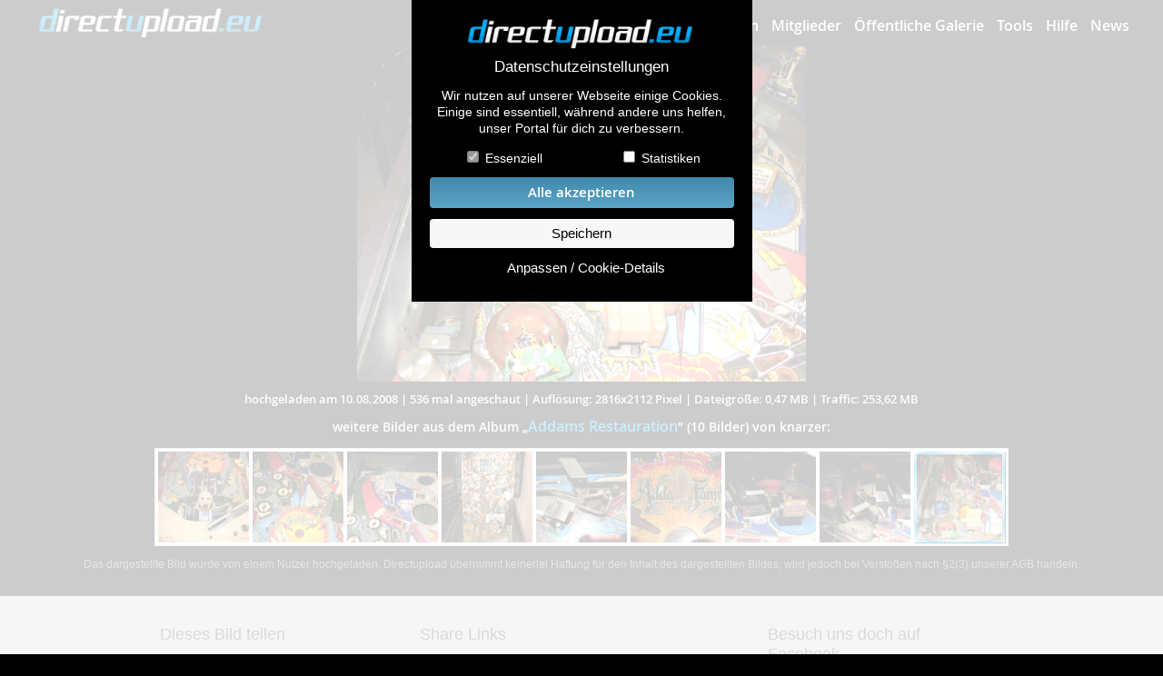

--- FILE ---
content_type: text/html; charset=UTF-8
request_url: https://www.directupload.eu/file/u/18619/7ei4ec9o_jpg.htm
body_size: 16359
content:
      <!doctype html>
        <html class="no-js" xmlns="https://www.w3.org/1999/xhtml" dir="ltr" xml:lang="de" lang="de" xmlns:og="https://ogp.me/ns#" xmlns:fb="https://www.facebook.com/2008/fbml"> <!--<![endif]-->
        <head>
        <meta charset="utf-8">
        <meta name="viewport" content="width=device-width, initial-scale=1">
        <meta http-equiv="X-UA-Compatible" content="IE=edge,chrome=1">
      <title>7ei4ec9o.jpg aus dem „Addams Restauration“ Album von knarzer</title>
        <meta name="description" content="Dieses Bild wurde am 10.08.2008 von knarzer hochgeladen.">
        <meta name="robots" content="INDEX,FOLLOW">
        <meta property="fb:app_id" content="291111887629169"/>
        <meta property="og:type" content="website"/>
        <meta property="og:site_name" content="directupload.eu - lade deine Bilder online hoch"/>
        <meta property="og:url" content="https://www.directupload.eu/file/u/18619/7ei4ec9o_jpg.htm"/>
        <meta property="og:title" content="Schau dir mal das Bild an!"/>
        <meta property="og:description" content="7ei4ec9o.jpg aus dem „Addams Restauration“ Album von knarzer"/>
          <meta property="og:image" content="https://s2.directupload.net/images/user/080810/7ei4ec9o.jpg"/>
      <style>
            @font-face{font-family:'open_sansbold';src:url('https://www.directupload.eu/CIncludes/fonts/OpenSans-Bold-webfont.woff') format('woff');font-weight:normal;font-style:normal;font-display:swap;}
            @font-face{font-family:'open_sanssemibold';src:url('https://www.directupload.eu/CIncludes/fonts/OpenSans-Semibold-webfont.woff') format('woff');font-weight:normal;font-style:normal;font-display:swap;}
            @font-face{font-family:'open_sansregular';src:url('https://www.directupload.eu/CIncludes/fonts/OpenSans-Regular-webfont.woff') format('woff');font-weight:normal;font-style:normal;font-display:swap;}
        </style>
        <link rel="canonical" href="https://www.directupload.eu/file/u/18619/7ei4ec9o_jpg.htm" />
        <link href='//fonts.googleapis.com/css?family=Open+Sans:400,600' rel='stylesheet' type='text/css'>
        <link rel="stylesheet" href="https://www.directupload.eu/CIncludes/css/showimage.css?rnd=11">
        <link rel="prefetch" href="https://s2.directupload.net/images/user/080810/thumb/7ei4ec9o.webp" />
        <script src="https://www.directupload.eu/CIncludes/js/jquery-3.7.1.min.js"></script>
        <script src="https://www.directupload.eu/CIncludes/script/jquery-ui/jquery-ui.min.js"></script>
  </head>

    <body>
            <div id="cookboxback" >
                <form method="post">
                    <div id="cookboxwrap">
                        <div class="cookbox main">
                                                        <img src="https://www.directupload.eu/graphics/directupload_eu_logo.png" alt="Directupload Logo" class="cb_logo"/><span class="boxtitle">Datenschutzeinstellungen</span>
                            <p>Wir nutzen auf unserer Webseite einige Cookies. Einige sind essentiell, während andere uns helfen, unser Portal für dich zu verbessern.</p>
                            <div class="cb_checkboxes">
                                <input id="essential" name="essential" type="checkbox" checked="checked" disabled> <label for="essential">Essenziell</label>
                            </div>
                            <div class="cb_checkboxes">
                                <input id="statistik" name="statistik" type="checkbox"> <label for="statistik">Statistiken</label>
                            </div>
                            <button type="submit" class="allcooks" name="gjc_a_all">Alle akzeptieren</button>
                            <button type="submit" name="gjc_a_sav">Speichern</button>
                            <p><button type="button" id="cookiesetting" class="nobutton">Anpassen / Cookie-Details</button></p>
                        </div>

                        <div class="cookbox detail">
                                                        <img src="https://www.directupload.eu/graphics/directupload_eu_logo.png" alt="Directupload Logo" class="cb_logo"/><span class="boxtitle">Datenschutzeinstellungen</span>
                            <p>Hier findest du eine Übersicht aller verwendeten Cookies. Du kannst ganzen Kategorien zustimmen oder dir weitere Informationen anzeigen lassen und so nur bestimmte Cookies auswählen.</p>
                            <p>
                                <button type="button" id="backtomain" class="nobutton">zurück</button>
                                <button type="submit" class="allcooks" name="gjc_a_all">Alle akzeptieren</button>
                                <button type="submit" name="gjc_a_sav">Speichern</button>
                            </p>
                            <div class="cb_item">
                                Essenziell (4)
                                <p>Essenzielle Cookies ermöglichen grundlegende Funktionen und sind für die einwandfreie Funktion der Website erforderlich.</p>
                                <button type="button" id="item1" class="nobutton itemswitch">Detail Informationen anzeigen</button>
                                <div id="bitem1" class="itembox" style="display: none;">
                                    <table>
                                            <tr><th colspan="3">directupload.eu Cookies</th></tr>
                                            <tr><td colspan="2" class="label">Anbieter:</td><td class="value">DEVROCK Ltd.</td></tr>

                                            <tr class="newline"><th class="tblspacer"></th><th class="label">Cookie Name:</th><th class="value">PHPSESSID</th></tr>
                                            <tr><td class="tblspacer"></td><td class="label">Zweck:</td><td class="value">Dieser Cookie wurde durch eine Applikation erstellt, die auf PHP basiert. Der Sinn dieses Cookies besteht darin, den Benutzer wiederzuerkennen.</td></tr>
                                            <tr><td class="tblspacer"></td><td class="label">Cookie Laufzeit:</td><td class="value">24 Monate</td></tr>

                                            <tr class="newline"><th class="tblspacer"></th><th class="label">Cookie Name:</th><th class="value">ducook[ver]</th></tr>
                                            <tr><td class="tblspacer"></td><td class="label">Zweck:</td><td class="value">Version der gespeicherten Datenschutzeinstellung</td></tr>
                                            <tr><td class="tblspacer"></td><td class="label">Cookie Laufzeit:</td><td class="value">12 Monate</td></tr>

                                            <tr class="newline"><th class="tblspacer"></th><th class="label">Cookie Name:</th><th class="value">ducook[stat]</th></tr>
                                            <tr><td class="tblspacer"></td><td class="label">Zweck:</td><td class="value">Konfiguration der Statistikcookies</td></tr>
                                            <tr><td class="tblspacer"></td><td class="label">Cookie Laufzeit:</td><td class="value">12 Monate</td></tr>

                                            <tr class="newline"><th class="tblspacer"></th><th class="label">Cookie Name:</th><th class="value">agechk</th></tr>
                                            <tr><td class="tblspacer"></td><td class="label">Zweck:</td><td class="value">Dieser Cookie dient dem Jugendschutz bei nicht jugendfreien Alben.</td></tr>
                                            <tr><td class="tblspacer"></td><td class="label">Cookie Laufzeit:</td><td class="value">24 Stunden</td></tr>

                                    </table>
                                </div>
                            </div>
                            <div class="cb_item">
                                Statistiken (3)
                                    <label id="chngstat" class="switch">
                                        <span class="slider round"></span>
                                    </label>
                                <p>Statistik Cookies erfassen Informationen anonym. Diese Informationen helfen uns zu verstehen, wie unsere Besucher unsere Website nutzen.
                                    Werden die Statistik Cookies nachträglich abgewählt, bleiben diese bis zum Ablaufdatum auf dem Rechner. Sie werden jedoch weder aktualisiert, noch ausgewertet.</p>
                                <button type="button" id="item2" class="nobutton itemswitch">Detail Informationen anzeigen</button>
                                <div id="bitem2" class="itembox" style="display: none;">
                                    <table>
                                            <tr><th colspan="3">Google Analytics<label id="chnggoog" class="switch"><span class="slider round"></span></label></th></tr>
                                            <tr><td colspan="2" class="label">Anbieter:</td><td class="value">Google Ireland Limited</td></tr>
                                            <tr><td colspan="2" class="label">Datenschutzerkl.:</td><td class="value"><a href="https://policies.google.com/privacy" target="_blank">https://policies.google.com/privacy</a></td></tr>

                                            <tr class="newline"><th class="tblspacer"></th><th class="label newline">Cookie Name:</th><th class="value newline">_ga</th></tr>
                                            <tr><td class="tblspacer"></td><td class="label">Zweck:</td><td class="value">Erhebung von Statistik über die Nutzung der Webseite. (Messung der Reichweite)</td></tr>
                                            <tr><td class="tblspacer"></td><td class="label">Cookie Laufzeit:</td><td class="value">24 Monate</td></tr>

                                            <tr class="newline"><th class="tblspacer"></th><th class="label newline">Cookie Name:</th><th class="value newline">_gid</th></tr>
                                            <tr><td class="tblspacer"></td><td class="label">Zweck:</td><td class="value">Dieser Cookie dient der Erhebung von Nutzer-Statistiken für die Webseite.</td></tr>
                                            <tr><td class="tblspacer"></td><td class="label">Cookie Laufzeit:</td><td class="value">24 Stunden</td></tr>

                                            <tr class="newline"><th class="tblspacer"></th><th class="label newline">Cookie Name:</th><th class="value newline">_gat</th></tr>
                                            <tr><td class="tblspacer"></td><td class="label">Zweck:</td><td class="value">Wird zum Drosseln der Anforderungsrate verwendet.</td></tr>
                                            <tr><td class="tblspacer"></td><td class="label">Cookie Laufzeit:</td><td class="value">0</td></tr>
                                    </table>
                                </div>
                            </div>
                        </div>
                    </div>
                </form>
            </div>
            <script>
                var io=this.io^=1;$(".itemswitch").click(function(){var c=$(this).attr("id");$("#b"+c).slideToggle("fast")}),$("#cookiesetting").click(function(){$(".cookbox.main").slideUp(400,function(){$("#cookboxwrap").addClass("big"),$(".cookbox.detail").slideDown(400,function(){})})}),$("#backtomain").click(function(){$(".cookbox.detail").slideUp(400,function(){$("#cookboxwrap").removeClass("big"),$(".cookbox.main").slideDown(400,function(){})})}),$(document).ready(function(){$("#shwckpnl").click(function(){$("#cookboxback").removeClass("cbx_hidden")}),$(".clsckbx").click(function(){$("#cookboxback").addClass("cbx_hidden")})}),$("#chngstat, #chnggoog").click(function(){$("#statistik").click(),1==$("#statistik").prop("checked")?($("#chngstat .slider").removeClass("active").addClass("active"),$("#chnggoog .slider").removeClass("active").addClass("active")):($("#chngstat .slider").removeClass("active"),$("#chnggoog .slider").removeClass("active"))});
            </script>
			<div id="Top">
			    <div id="Navwrapper">
                     <a href="https://www.directupload.eu">
                        <img src="https://www.directupload.eu/graphics/directupload_eu_logo.png" alt="Directupload.eu Logo" class="logo_du">
                     </a>
                    <button id="open_main_menu" class="open_main_menu" title="Menü öffnen"><span class="entypo-menu"></span></button>
                    <nav id="main_menu">
                		<ul>
                    		<li><a href="https://www.directupload.eu/index.php">Bilder hochladen</a></li>
                            <li><a href="https://www.directupload.eu/mitglieder/">Mitglieder</a></li>
                            <li><a href="https://www.directupload.eu/alben/">Öffentliche Galerie</a></li>
                    		<li><a href="https://www.directupload.eu/tools/">Tools</a></li>
                    		<li><a href="https://www.directupload.eu/faq/">Hilfe</a></li>
                    		<li><a href="https://www.directupload.eu/news/" class="last">News</a></li>
                		</ul>
            		</nav>
                </div>
            </div>
            <script>
                $( "#open_main_menu" ).on( "click", function() {
                    $('#main_menu').slideToggle('fast');
                } );
            </script>
            <div id="ContentFrame">
                <div id="Content">
                      <img  id="ImgFrame" src="" alt="" >
              </div>
                  <div id="CNavi">
                          <div id="CNavi_left" onClick="location='https://www.directupload.eu/file/u/18619/jucnvzo3_jpg.htm'" onMouseOver="document.getElementById('CNavi_left').style.backgroundSize='auto';" onMouseOut="document.getElementById('CNavi_left').style.backgroundSize='0';"></div>
                  </div>
          </div>

            <div id="Footer">
<div id="CNavi_mobile">                      <a href="https://www.directupload.eu/file/u/18619/jucnvzo3_jpg.htm" class="entypo entypo-left-open"></a>
                      <div href="https://www.directupload.eu/file/u/18619/jucnvzo3_jpg.htm" class="arrow-dummy-right"></div>
</div>          <div id="FHead">
                  <div id="ImageInfoStrip"><nobr>hochgeladen am 10.08.2008</nobr> | <nobr>536 mal angeschaut</nobr> | <nobr>Auflösung: 2816x2112 Pixel</nobr> | <nobr>Dateigröße: 0,47 MB</nobr> | <nobr>Traffic: 253,62 MB</nobr></div>
                          <h3>weitere Bilder aus dem Album <nobr>&#8222;<a href="https://www.directupload.eu/album/66301/WCO49txOlu/" style=" color: #00aeff;">Addams Restauration</a>&#8221;</nobr> <nobr>(10 Bilder) von knarzer:</nobr></h3>
              </div>
                  <script>
                        $(document).ready(function() {
                            $(document).keydown(function(e) {
                                if ((e.which == 37) && (1))
                                {
                                    window.location.href = "https://www.directupload.eu/file/u/18619/jucnvzo3_jpg.htm";
                                } else if ((e.which == 39) && (0))
                                {
                                    window.location.href = "";
                                }
                            });
                        });
                    </script>
              <div id="Footer1">
                                      <div id="ImageBox">
                        	<div id="CenterWrap" style="">
<div class="ImagePreview" style="background-image: url('https://s6.directupload.net/images/user/080810/thumb/9w26438j.webp');" onclick="location='https://www.directupload.eu/file/u/18619/9w26438j_jpg.htm'"></div><div class="ImagePreview" style="background-image: url('https://s5.directupload.net/images/user/080810/thumb/9j3q9c47.webp');" onclick="location='https://www.directupload.eu/file/u/18619/9j3q9c47_jpg.htm'"></div><div class="ImagePreview" style="background-image: url('https://s3.directupload.net/images/user/080810/thumb/vcgqywqb.webp');" onclick="location='https://www.directupload.eu/file/u/18619/vcgqywqb_jpg.htm'"></div><div class="ImagePreview" style="background-image: url('https://s3.directupload.net/images/user/080810/thumb/8ti56y34.webp');" onclick="location='https://www.directupload.eu/file/u/18619/8ti56y34_jpg.htm'"></div><div class="ImagePreview" style="background-image: url('https://s4.directupload.net/images/user/080810/thumb/2ibgd7jx.webp');" onclick="location='https://www.directupload.eu/file/u/18619/2ibgd7jx_jpg.htm'"></div><div class="ImagePreview" style="background-image: url('https://s6.directupload.net/images/user/080810/thumb/7m4dqxxn.webp');" onclick="location='https://www.directupload.eu/file/u/18619/7m4dqxxn_jpg.htm'"></div><div class="ImagePreview" style="background-image: url('https://s3.directupload.net/images/user/080810/thumb/ijvpr5mh.webp');" onclick="location='https://www.directupload.eu/file/u/18619/ijvpr5mh_jpg.htm'"></div><div class="ImagePreview" style="background-image: url('https://s3.directupload.net/images/user/080810/thumb/jucnvzo3.webp');" onclick="location='https://www.directupload.eu/file/u/18619/jucnvzo3_jpg.htm'"></div>                          <div class="ImagePreview" style="background-image: url('https://s2.directupload.net/images/user/080810/thumb/7ei4ec9o.webp'); border: 3px solid #00aeff; border-image: radial-gradient(circle, #00aeff 0%, #FFF 20%, #00aeff 40%,#FFF 60%, #00aeff 80%, #FFF 100%) 5; box-sizing: border-box; box-shadow: 1px 1px 1px rgba(0,0,0,0.8)"></div>
                  </div>
			</div>
                  <div id="Copyright_txt">Das dargestellte Bild wurde von einem Nutzer hochgeladen. Directupload übernimmt keinerlei Haftung für den Inhalt des dargestellten Bildes, wird jedoch bei Verstößen nach §2(3) unserer AGB handeln.</div>
                </div>
                <div id="Footer2">
                    <div class="InfoBox">
                        <div class="InfoBoxX3 bsmall" ><h3>Dieses Bild teilen</h3>
                            Dir gefällt dieses Bild? Dann teile es<br />
                            mit deinen Freunden und deiner Familie.<br />
                            <img class="socico"  alt="Teilen auf Facebook" src="[data-uri]" onclick='window.open("https://www.facebook.com/sharer/sharer.php?u=https://www.directupload.eu/file/u/18619/7ei4ec9o_jpg.htm&amp;t=directupload.eu%20-%20Der%20schnellste%20Bilderhoster%20im%20Web","Bild teilen", "width= 450px, height= 400px")'>
                            <img class="socico"  alt="Teilen auf Twitter" src="[data-uri]" onclick='window.open("https://twitter.com/intent/tweet?source=webclient&amp;text=directupload.eu+-+https://www.directupload.eu/file/u/18619/7ei4ec9o_jpg.htm","Bild teilen", "width= 450px, height= 400px")'>
                        </div>
                        <div class="InfoBoxX3 bbig sharebox">
                            <div id="databox">
                                <h3>Share Links</h3>
                                <label for="lnkshowimage">Empfohlen</label><br>
                                <div id="iclnkshowimage" class="link_info_copyinfo"><nobr><span class="entypo  entypo-check "></span> Link in Zwischenablage kopiert</nobr></div>
                                <input readonly class="linkbox" type="text" id="lnkshowimage" value="https://www.directupload.eu/file/u/18619/7ei4ec9o_jpg.htm"><button  id="clnkshowimage" type="button" class="cpybtn" data-clipboard-target="#lnkshowimage">kopieren</button><br>
                                <label for="lnkhtml">HTML</label><br>
                                <div id="iclnkhtml" class="link_info_copyinfo"><nobr><span class="entypo  entypo-check "></span> Link in Zwischenablage kopiert</nobr></div>
                                <input readonly class="linkbox" type="text" id="lnkhtml" value='<a href="https://www.directupload.eu/file/u/18619/7ei4ec9o_jpg.htm" target="_blank"><img src="https://s2.directupload.net/images/user/080810/thumb/7ei4ec9o.webp" border="1" title="Kostenlos Bilder und Fotos hochladen" alt="Kostenlos Bilder und Fotos hochladen"></a>'><button  id="clnkhtml" type="button" class="cpybtn" data-clipboard-target="#lnkhtml">kopieren</button><br>
                                <label for="lnkbbcode">BB Code</label><br>
                                <div id="iclnkbbcode" class="link_info_copyinfo"><nobr><span class="entypo  entypo-check "></span> Link in Zwischenablage kopiert</nobr></div>
                                <input readonly class="linkbox" type="text" id="lnkbbcode" value='[URL=https://www.directupload.eu/file/u/18619/7ei4ec9o_jpg.htm][IMG]https://s2.directupload.net/images/user/080810/thumb/7ei4ec9o.webp[/IMG][/URL]'><button  id="clnkbbcode" type="button" class="cpybtn" data-clipboard-target="#lnkbbcode">kopieren</button><br>
                                  <label for="lnkhotlink">Hotlink</label><br>
                                    <div id="iclnkhotlink" class="link_info_copyinfo"><nobr><span class="entypo  entypo-check "></span> Link in Zwischenablage kopiert</nobr></div>
                                    <input readonly class="linkbox" type="text" id="lnkhotlink" value="https://s2.directupload.net/images/user/080810/7ei4ec9o.jpg"><button  id="clnkhotlink" type="button" class="cpybtn" data-clipboard-target="#lnkhotlink">kopieren</button><br>
                          </div>
                        </div>
                        <script src="https://www.directupload.eu/CIncludes/js/script.js"></script>
                        <script>
                            var clipboard = new ClipboardJS(".cpybtn");
                            clipboard.on('success', function(e)
                            {
                                var id= e.trigger.id;
                                $('#' + id).prop( "disabled", true );
                                $('#i' + id).animate({width:'show'},350);
                                setTimeout(function() { $('#' + id).prop( "disabled", false );   $('#i' + id).animate({width:'hide'},350); }, 2000);
                            });
                             $(".linkbox").on( "click", function() {
                                    var id= $(this).attr('id');
                                    $('#c' + id).click();
                                });

                        </script>
                         <div class="InfoBoxX3 bsmall"><h3>Besuch uns doch auf Facebook</h3>
                            Spannende Gewinnspiele und Aktionen<br />
                            warten auf dich!<br>
                            <a href="https://www.facebook.com/directupload.eu" target="_blank"><img class="visitfb" src=" [data-uri]" alt="" /></a>
                         </div>
                    </div>                 </div>                 <div id="FooterLine"></div>
                <div id="CopyRight">
                    <div id="FInfobox">
                                               <div class="CopyBoxX4 x4_default">
                        <h3>Downloads</h3>
                        <ul>
                          <li><a href="https://www.directupload.eu/down/u/18619/7ei4ec9o_jpg.htm" class="du_blue">Dieses Bild downloaden</a></li>
                          <li><a href="https://www.directupload.eu/tools/">Desktop Tools</a></li>
                                                    </ul>
                        <h3>Support</h3>
                            <ul>
                                <li><a href="https://www.directupload.eu/faq/">häufig gestellte Fragen</a></li>
                                <li><a href="https://www.directupload.eu/kontakt/">Kontakt & Support-System</a></li>
                                <li><a href="https://www.directupload.eu/impressum/">Impressum</a></li>
                            </ul>
                        </div>
                        <div class="CopyBoxX4 x4_default">
                            <h3>Sicherheit</h3>
                            <ul>
                              <li><a href="https://www.directupload.eu/kontakt/3/u-994550/#contactbox" class="du_red">Dieses Bild melden (Abuse)</a></li>
                              <li><a href="https://www.directupload.eu/faq/#Bildeinsicht">Wer sieht meine Fotos</a></li>
                                <li><a href="https://www.directupload.eu/agb/#Nutzerdaten">Nutzerdaten Hinweis</a></li>
                            </ul>
                            <h3>Social Media</h3>
                            <ul>
                                <li><a href="https://www.directupload.eu/news/">Neuigkeiten</a></li>
                                <li><a href="https://www.facebook.com/directupload.eu" target="_blank">Facebook Fanpage</a></li>
                            </ul>
                        </div>
                        <div class="CopyBoxX4 x3_default">
                            <h3>weitere öffentliche Alben</h3>
                            <ul class="catlist1">
                                <li><a href="https://www.directupload.eu/alben/autos-und-verkehr/">Autos & Verkehr</a></li>
                                <li><a href="https://www.directupload.eu/alben/computerspiele/">Computerspiele</a></li>
                                <li><a href="https://www.directupload.eu/alben/events-und-parties/">Events &amp; Parties</a></li>
                                <li><a href="https://www.directupload.eu/alben/familie-und-freunde/">Familie &amp; Freunde</a></li>
                                <li><a href="https://www.directupload.eu/alben/film-und-fernsehen/">Film &amp; Fernsehen</a></li>
                                <li><a href="https://www.directupload.eu/alben/gebaeude-und-kultur/">Gebäude &amp; Kultur</a></li>
                                <li><a href="https://www.directupload.eu/alben/hobbies-und-urlaub/">Hobbies &amp; Urlaub</a></li>
                            </ul>
                                <ul class="catlist2">
                                <li><a href="https://www.directupload.eu/alben/zeichnungen-und-kunst/">Zeichnungen &amp; Kunst</a></li>
                                <li><a href="https://www.directupload.eu/alben/natur-und-tiere/">Natur &amp; Tiere</a></li>
                                <li><a href="https://www.directupload.eu/alben/sport-und-freizeit/">Sport &amp; Freizeit</a></li>
                                <li><a href="https://www.directupload.eu/alben/technik/">Technik</a></li>
                                <li><a href="https://www.directupload.eu/alben/wallpaper/">Wallpaper</a></li>
                                <li><a href="https://www.directupload.eu/alben/sonstiges/">Sonstiges</a></li>
                            </ul>
                        </div>
                        <div class="CopyBoxX1">
                            <div class="DCLogo" >
                                <img src="https://www.directupload.eu/graphics/directupload_eu_logo.png" style="width: 158px; height: auto;" alt="directupload.eu"/><br />
                                &copy; 2004-2026 directupload.eu
                            </div>
                            <div class="BottomMenu">
                                <ul>
                                    <li><a href="https://www.directupload.eu/impressum/">Impressum</a></li>
                                    <li><a href="https://www.directupload.eu/advert/">Werbung</a></li>
                                    <li><button id="shwckpnl" class="onlytxtbutton" href="https://www.directupload.eu/agb/">Cookies &amp; Tracking</button></li>
                                    <li><a href="https://www.directupload.eu/agb/">Nutzungsbedingungen</a></li>
                                    <li><a href="https://www.directupload.eu/impressum/#Haftung">Haftungsauschluss</a></li>
                                </ul>
                            </div>
                        </div>                     </div>                  </div>             </div>
     <script>
            const simg_w= 2816;
            const simg_h= 2112;
            function update_size()
            {
                var content = $('#Content');
                var contentframe = $('#ContentFrame');
                var img = $('#ImgFrame');
                var windowWidth = $(window).width();
                var windowHeight = $(window).height();
                var windowWidth= window.outerWidth;
                var windowHeight= window.outerHeight;
                var newWidth, newHeight;
                  var imgWidth = 2816;
                    var imgHeight = 2112;
                    var imgRatio = imgWidth / imgHeight;
                    var windowRatio = windowWidth / windowHeight;
                                        var maxHeight = windowHeight;
                    if (windowRatio > 1) {                         if(windowHeight>600)
                            maxHeight -= 350;
                        else
                            maxHeight -= 190;
                    } else {                         if(windowHeight>500)
                            maxHeight -= 200;
                        else
                            maxHeight -= 150;
                    }
                                        if (imgRatio > windowRatio) {
                                                newWidth = windowWidth;
                        newHeight = newWidth / imgRatio;
                        if (newHeight > maxHeight) {
                            newHeight = maxHeight;
                            newWidth = newHeight * imgRatio;
                        }
                    } else {
                                                newHeight = maxHeight;
                        newWidth = newHeight * imgRatio;
                        if (newWidth > windowWidth) {
                            newWidth = windowWidth;
                            newHeight = newWidth / imgRatio;
                        }
                    }
                                        if (newWidth > imgWidth || newHeight > imgHeight) {
                        var widthRatio = imgWidth / newWidth;
                        var heightRatio = imgHeight / newHeight;
                        var minRatio = Math.min(widthRatio, heightRatio);
                        newWidth *= minRatio;
                        newHeight *= minRatio;
                    }
                    img.css({
                        width: newWidth + 'px',
                        height: newHeight + 'px',
                        backgroundSize: 'cover',
                        backgroundImage: 'url(https://s2.directupload.net/images/user/080810/thumb/7ei4ec9o.webp)'
                    });
                    if(windowRatio<1)
                        var frameminheight= 250;
                    else
                        var frameminheight= 100;
                    if(newHeight<frameminheight)
                        var frameheight= frameminheight;
                    else
                        var frameheight= newHeight;
                    content.css({
                        width: '100%',
                        height: frameheight + 'px'
                    });
                    contentframe.css({
                        width: '100%',
                        height: frameheight + 'px'
                    });
                    $("#ImgFrame").attr("src","https://s2.directupload.net/images/user/080810/7ei4ec9o.jpg");
                    img_pos(newWidth, newHeight);
          }

			function img_pos(t_img_w, t_img_h)
            {
                  var bild= document.getElementById('ImgFrame');
                    var bildhoehe= bild.offsetHeight;
					bild.style.top= '50%';
					bild.style.marginTop= '-' + (Math.round(bildhoehe/2)) + 'px';
          }

            $('#ImgFrame').ready(function( )
            {
                update_size();
            });

            $(window).on('resize', function(){
                update_size();
            });

		</script>
  </body>
</html>